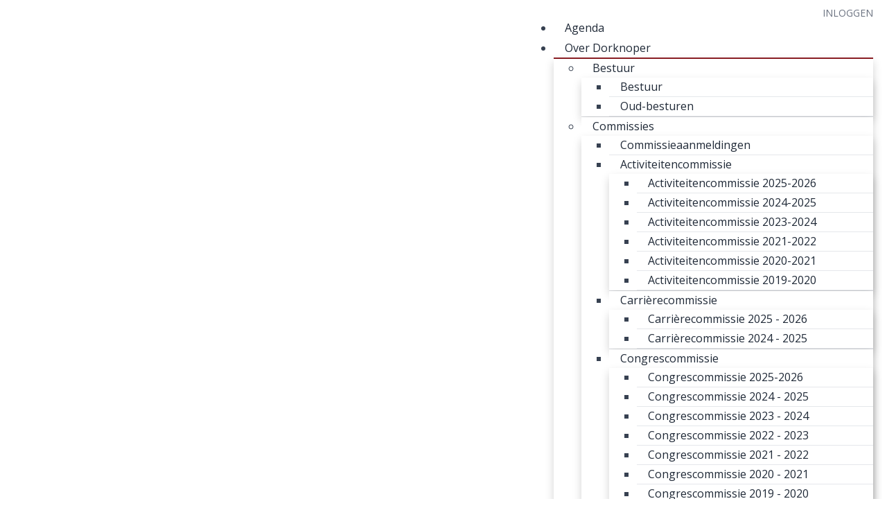

--- FILE ---
content_type: text/html; charset=utf-8
request_url: https://www.dorknoper.nl/blogs/blogs-2017-2018/bob-vroom-juridische-bestuurskunde-toepassen-in-het-omgevingsrec
body_size: 16028
content:
<!DOCTYPE html>
<!--[if IE 8]> <html lang="en" class="ie8"> <![endif]-->
<!--[if IE 9]> <html lang="en" class="ie9"> <![endif]-->
<!--[if !IE]><!--> <html lang="en"> <!--<![endif]-->
<head>
    <title>J.B.S.V. Dorknoper - Bob Vroom: Juridische Bestuurskunde toepassen in het omgevingsrecht</title>
    <meta name="viewport" content="width=device-width, initial-scale=1.0">    <meta name="robots" content="index, follow">    <meta name="author" content="J.B.S.V. Dorknoper">
    <meta name="generator" content="Congressus - Makkelijk, meer vereniging">    <meta name="description" content="Dorknoper, juridische &amp; bestuurskundige studievereniging aan de Rijksuniversiteit Groningen">    <meta property="og:title" content="Bob Vroom: Juridische Bestuurskunde toepassen in het omgevingsrecht"/>    <meta property="og:type" content="website"/>    <meta property="og:url" content="https://www.dorknoper.nl/blogs/blogs-2017-2018/bob-vroom-juridische-bestuurskunde-toepassen-in-het-omgevingsrec"/>    <meta property="og:image" content="https://congressus-dorknoper.s3-eu-west-1.amazonaws.com/template/a787c51f870d43fbb8bbf3dd1fdbc3b2.jpg"/>    <meta property="og:locale" content="nl"/>    <meta property="og:site_name" content="J.B.S.V. Dorknoper"/>    <meta property="og:description" content="Dorknoper, juridische &amp; bestuurskundige studievereniging aan de Rijksuniversiteit Groningen"/>
    <!-- Global site tag (gtag.js) - Google Analytics -->
    <script async src="https://www.googletagmanager.com/gtag/js?id=G-BQXHFJKWDB"></script>
    <script>
      window.dataLayer = window.dataLayer || [];
      function gtag(){dataLayer.push(arguments);}
      gtag('js', new Date());      gtag('config', 'G-7BTE5DDR9T', { 'anonymize_ip': true });      gtag('config', 'G-BQXHFJKWDB', { 'anonymize_ip': true });
    </script>
    <!-- Favicon -->
    <link rel="shortcut icon" href="/favicon.ico">
    <!-- Superfish -->
    <link href="https://cdn.cngrsss.nl/static/_templates/unify/vendor/superfish/css/superfish-5e996ee377d50cd35f34ad1b74cbb685.css" rel="stylesheet" media="screen">
    <!-- Template CSS -->        <link rel="preconnect" href="https://congressus-dorknoper.s3-eu-west-1.amazonaws.com">
        <link rel="preconnect" href="https://cdn.cngrsss.nl">            <link href="https://congressus-dorknoper.s3-eu-west-1.amazonaws.com/template/rufcmw_main.css" rel="stylesheet">            <link href="/ppmnmgmnvchn_custom.css"
                rel="stylesheet">    <link href="https://cdn.cngrsss.nl/static/_templates/_base/vendor/swipebox/css/swipebox.min-3289e1cadaf6aa6343bb8b6e3381535e.css"
        rel="stylesheet">    

    <!-- Additional font -->    <link rel="preconnect" href="https://fonts.gstatic.com">
    <link href="https://fonts.googleapis.com/css2?family=Open+Sans:wght@400;600;700&amp;display=swap" rel="stylesheet" type="text/css"> 

    <!-- HTML5 Shim and Respond.js IE8 support of HTML5 elements and media queries -->
    <!--[if lt IE 9]>
      <script src="https://oss.maxcdn.com/libs/html5shiv/3.7.0/html5shiv.js"></script>
      <script src="https://oss.maxcdn.com/libs/respond.js/1.3.0/respond.min.js"></script>
    <![endif]-->
    <!-- Global site tag (gtag.js) - Google Analytics -->
    <script async src="https://www.googletagmanager.com/gtag/js?id=G-BQXHFJKWDB"></script>
    <script>
      window.dataLayer = window.dataLayer || [];
      function gtag(){dataLayer.push(arguments);}
      gtag('js', new Date());      gtag('config', 'G-7BTE5DDR9T', { 'anonymize_ip': true });      gtag('config', 'G-BQXHFJKWDB', { 'anonymize_ip': true });
    </script>        <style>
        .content-header-background {            background-image: url('https://congressus-dorknoper.s3-eu-west-1.amazonaws.com/template/a787c51f870d43fbb8bbf3dd1fdbc3b2.jpg');        }
    </style></head>
<body class="template-content webpage-15509 anonymous-user">
    <header>
        <div class="container">
            <div class="header-nav-top">
                <div class="row">
                    <div class="col-xs-12 text-right">                        <div class="login">                        <p>                            <a href="/login?next=%2Fblogs%2Fblogs-2017-2018%2Fbob-vroom-juridische-bestuurskunde-toepassen-in-het-omgevingsrec">Inloggen</a>                        </p>                        </div>
                    </div>
                </div>
            </div>

            <div class="header-nav">
                <div class="header-logo navbar-header">
                    <button type="button" class="navbar-toggle collapsed" data-toggle="collapse" data-target=".navbar-responsive-collapse">
                        <span class="sr-only">Toggle navigation</span>
                        <i class="fa fa-bars"></i>
                    </button>
                <a href="/" class="navbar-brand"><h1 class="text-hide">J.B.S.V. Dorknoper</h1></a>                </div>
                <nav role="menu" class="header-menu navbar-collapse collapse navbar-responsive-collapse">                <ul id="menu" class="sf-menu">                    <li><a href="/agenda" title="" target="_self">Agenda</a></li>                    <li><a href="/over-dorknoper" title="" target="_self">Over Dorknoper</a>                        <ul>                            <li><a href="/over-dorknoper/bestuur" title="" target="_self">Bestuur</a>                                <ul>                                    <li><a href="/over-dorknoper/bestuur/bestuur" title="" target="_self">Bestuur</a></li>                                    <li><a href="/over-dorknoper/bestuur/oud-besturen" title="" target="_self">Oud-besturen</a></li>
                                </ul>
                            </li>                            <li><a href="/over-dorknoper/commissies" title="" target="_self">Commissies</a>                                <ul>                                    <li><a href="/over-dorknoper/commissies/commissieaanmeldingen" title="" target="_self">Commissieaanmeldingen</a></li>                                    <li><a href="/over-dorknoper/commissies/activiteitencommissie" title="" target="_self">Activiteitencommissie</a>                                        <ul>                                            <li><a href="/over-dorknoper/commissies/activiteitencommissie/activiteitencommissie-2025-2026" title="" target="_self">Activiteitencommissie 2025-2026</a></li>                                            <li><a href="/over-dorknoper/commissies/activiteitencommissie/activiteitencommissie-2024-2025" title="" target="_self">Activiteitencommissie 2024-2025</a></li>                                            <li><a href="/over-dorknoper/commissies/activiteitencommissie/activiteitencommissie-2023-2024" title="" target="_self">Activiteitencommissie 2023-2024</a></li>                                            <li><a href="/over-dorknoper/commissies/activiteitencommissie/activiteitencommissie-2021-2022" title="" target="_self">Activiteitencommissie 2021-2022</a></li>                                            <li><a href="/over-dorknoper/commissies/activiteitencommissie/activiteitencommissie-2020-2021" title="" target="_self">Activiteitencommissie 2020-2021</a></li>                                            <li><a href="/over-dorknoper/commissies/activiteitencommissie/activiteitencommissie-2019-2020" title="" target="_self">Activiteitencommissie 2019-2020</a></li>
                                        </ul>
                                    </li>                                    <li><a href="/over-dorknoper/commissies/carrierecommissie" title="" target="_self">Carrièrecommissie</a>                                        <ul>                                            <li><a href="/over-dorknoper/commissies/carrierecommissie/carrierecommissie-2025-2026" title="" target="_self">Carrièrecommissie 2025 - 2026</a></li>                                            <li><a href="/over-dorknoper/commissies/carrierecommissie/carrierecommissie-2024-2025" title="" target="_self">Carrièrecommissie 2024 - 2025</a></li>
                                        </ul>
                                    </li>                                    <li><a href="/over-dorknoper/commissies/congrescommissie" title="" target="_self">Congrescommissie </a>                                        <ul>                                            <li><a href="/over-dorknoper/commissies/congrescommissie/congrescommissie-2025-2026" title="" target="_self">Congrescommissie 2025-2026</a></li>                                            <li><a href="/over-dorknoper/commissies/congrescommissie/congrescommissie-2024-2025" title="" target="_self">Congrescommissie 2024 - 2025</a></li>                                            <li><a href="/over-dorknoper/commissies/congrescommissie/congrescommissie-2023-2024" title="" target="_self">Congrescommissie 2023 - 2024</a></li>                                            <li><a href="/over-dorknoper/commissies/congrescommissie/congrescommissie-2022-2023" title="" target="_self">Congrescommissie 2022 - 2023</a></li>                                            <li><a href="/over-dorknoper/commissies/congrescommissie/congrescommissie-2021-2022" title="" target="_self">Congrescommissie 2021 - 2022</a></li>                                            <li><a href="/over-dorknoper/commissies/congrescommissie/congrescommissie-2020-2021" title="" target="_self">Congrescommissie 2020 - 2021</a></li>                                            <li><a href="/over-dorknoper/commissies/congrescommissie/congrescommissie-2019-2020" title="" target="_self">Congrescommissie 2019 - 2020</a></li>
                                        </ul>
                                    </li>                                    <li><a href="/over-dorknoper/commissies/reiscommissie" title="" target="_self">Reiscommissie</a>                                        <ul>                                            <li><a href="/over-dorknoper/commissies/reiscommissie/reiscommissie-2025-2026" title="" target="_self">Reiscommissie 2025-2026</a></li>                                            <li><a href="/over-dorknoper/commissies/reiscommissie/reiscommissie-2024-2025" title="" target="_self">Reiscommissie 2024-2025</a></li>                                            <li><a href="/over-dorknoper/commissies/reiscommissie/reiscommissie-2023-2024" title="" target="_self">Reiscommissie 2023-2024</a></li>                                            <li><a href="/over-dorknoper/commissies/reiscommissie/reiscommissie-2022-2023" title="" target="_self">Reiscommissie 2022-2023</a></li>                                            <li><a href="/over-dorknoper/commissies/reiscommissie/reiscommissie-2021-2022" title="" target="_self">Reiscommissie 2021-2022</a></li>                                            <li><a href="/over-dorknoper/commissies/reiscommissie/reiscommissie-2020-2021" title="" target="_self">Reiscommissie 2020-2021</a></li>                                            <li><a href="/over-dorknoper/commissies/reiscommissie/reiscommissie-2019-2020" title="" target="_self">Reiscommissie 2019-2020</a></li>
                                        </ul>
                                    </li>                                    <li><a href="/over-dorknoper/commissies/knoopcommissie" title="" target="_self">Knoopcommissie</a>                                        <ul>                                            <li><a href="/over-dorknoper/commissies/knoopcommissie/knoopcommissie-2025-2026" title="" target="_self">Knoopcommissie 2025-2026</a></li>                                            <li><a href="/over-dorknoper/commissies/knoopcommissie/knoopcommissie-2024-2025" title="" target="_self">Knoopcommissie 2024-2025</a></li>                                            <li><a href="/over-dorknoper/commissies/knoopcommissie/knoopcommissie-2023-2024" title="" target="_self">Knoopcommissie 2023-2024</a></li>                                            <li><a href="/over-dorknoper/commissies/knoopcommissie/knoopcommissie-2022-2023" title="" target="_self">Knoopcommissie 2022-2023</a></li>                                            <li><a href="/over-dorknoper/commissies/knoopcommissie/knoopcommissie-2021-2022" title="" target="_self">Knoopcommissie 2021-2022</a></li>                                            <li><a href="/over-dorknoper/commissies/knoopcommissie/knoopcommissie-2020-2021" title="" target="_self">Knoopcommissie 2020-2021</a></li>                                            <li><a href="/over-dorknoper/commissies/knoopcommissie/knoopcommissie-2019-2020" title="" target="_self">Knoopcommissie 2019-2020</a></li>
                                        </ul>
                                    </li>                                    <li><a href="/over-dorknoper/commissies/verkiezingsdebatcommissie" title="" target="_self">Verkiezingscommissie</a>                                        <ul>                                            <li><a href="/over-dorknoper/commissies/verkiezingsdebatcommissie/verkiezingscommissie-2025-2026" title="" target="_self">Verkiezingscommissie 2025-2026</a></li>
                                        </ul>
                                    </li>                                    <li><a href="/over-dorknoper/commissies/alumnicommissie" title="" target="_self">Alumnicommissie</a>                                        <ul>                                            <li><a href="/over-dorknoper/commissies/alumnicommissie/alumnicommissie-2025-2026" title="" target="_self">Alumnicommissie 2025 - 2026</a></li>                                            <li><a href="/over-dorknoper/commissies/alumnicommissie/alumnicommissie-2024-2025" title="" target="_self">Alumnicommissie 2024 - 2025</a></li>                                            <li><a href="/over-dorknoper/commissies/alumnicommissie/alumnicommissie-2021-2022" title="" target="_self">Alumnicommissie 2021 - 2022</a></li>                                            <li><a href="/over-dorknoper/commissies/alumnicommissie/alumnicommissie-2020-2021" title="" target="_self">Alumnicommissie 2020 - 2021</a></li>                                            <li><a href="/over-dorknoper/commissies/alumnicommissie/oudbesturencommissie-2019-2020" title="" target="_self">Oudbesturencommissie 2019 - 2020</a></li>
                                        </ul>
                                    </li>                                    <li><a href="/over-dorknoper/commissies/kascommissie" title="" target="_self">Kascommissie</a>                                        <ul>                                            <li><a href="/over-dorknoper/commissies/kascommissie/kascommissie-2025-2026" title="" target="_self">Kascommissie 2025-2026</a></li>                                            <li><a href="/over-dorknoper/commissies/kascommissie/kascommissie-2024-2025" title="" target="_self">Kascommissie 2024-2025</a></li>                                            <li><a href="/over-dorknoper/commissies/kascommissie/kascommissie-2023-2024" title="" target="_self">Kascommissie 2023-2024</a></li>                                            <li><a href="/over-dorknoper/commissies/kascommissie/kascommissie-2022-2023" title="" target="_self">Kascommissie 2022-2023</a></li>                                            <li><a href="/over-dorknoper/commissies/kascommissie/kascommissie-2021-2022" title="" target="_self">Kascommissie 2021-2022</a></li>                                            <li><a href="/over-dorknoper/commissies/kascommissie/kascommissie-2020-2021" title="" target="_self">kascommissie 2020-2021</a></li>                                            <li><a href="/over-dorknoper/commissies/kascommissie/kascommissie-2019-2020" title="" target="_self">Kascommissie 2019-2020</a></li>
                                        </ul>
                                    </li>                                    <li><a href="/over-dorknoper/commissies/europacommissie" title="" target="_self">Europacommissie</a>                                        <ul>                                            <li><a href="/over-dorknoper/commissies/europacommissie/europacommissie-2023-2024" title="" target="_self">Europacommissie 2023-2024</a></li>
                                        </ul>
                                    </li>                                    <li><a href="/over-dorknoper/commissies/lustrumcommissie" title="" target="_self">Lustrumcommissie</a>                                        <ul>                                            <li><a href="/over-dorknoper/commissies/lustrumcommissie/lustrumcommissie-8e-lustrum-2023-2024" title="" target="_self">Lustrumcommissie 8e lustrum 2023-2024</a></li>
                                        </ul>
                                    </li>                                    <li><a href="/over-dorknoper/commissies/opleidingscommissie" title="" target="_self">Opleidingscommissie</a>                                        <ul>                                            <li><a href="/over-dorknoper/commissies/opleidingscommissie/opleidingscommissie-2022-2023" title="" target="_self">Opleidingscommissie 2022-2023</a></li>
                                        </ul>
                                    </li>
                                </ul>
                            </li>                            <li><a href="/over-dorknoper/comite-van-aanbeveling" title="" target="_self">Comité van Aanbeveling</a></li>                            <li><a href="/over-dorknoper/geschiedenis" title="" target="_self">Geschiedenis</a></li>                            <li><a href="/over-dorknoper/vertrouwenspersoon" title="" target="_self">Vertrouwenscontactpersoon</a></li>                            <li><a href="/over-dorknoper/nieuws" title="" target="_self">Nieuws</a></li>                            <li><a href="https://www.dorknoper.nl/over-dorknoper/48960-raad-van-advies/raad-van-advies" title="" target="_self">Raad van Advies</a></li>
                        </ul>
                    </li>                    <li><a href="/studiemateriaal" title="" target="_self">Studie</a>                        <ul>                            <li><a href="/studiemateriaal/curriculum-opleiding" title="" target="_self">Curriculum opleiding</a>                                <ul>                                    <li><a href="/studiemateriaal/curriculum-opleiding/civiel-effect" title="" target="_self">Civiel effect </a></li>
                                </ul>
                            </li>                            <li><a href="/studiemateriaal/collegeaantekeningen-uittreksels" title="" target="_self">Studiemateriaal</a>                                <ul>                                    <li><a href="/studiemateriaal/collegeaantekeningen-uittreksels/bachelor" title="" target="_self">Bachelorvakken</a>                                        <ul>                                            <li><a href="/studiemateriaal/collegeaantekeningen-uittreksels/bachelor/elementaire-bestuurskunde" title="" target="_self">Elementaire bestuurskunde</a></li>                                            <li><a href="/studiemateriaal/collegeaantekeningen-uittreksels/bachelor/theorie-sociale-wetenschappen" title="" target="_self">Theorie Sociale Wetenschappen</a></li>                                            <li><a href="/studiemateriaal/collegeaantekeningen-uittreksels/bachelor/openbare-financien" title="" target="_self">Openbare Financiën</a></li>
                                        </ul>
                                    </li>                                    <li><a href="/studiemateriaal/collegeaantekeningen-uittreksels/mastervakken" title="" target="_self">Mastervakken</a>                                        <ul>                                            <li><a href="/studiemateriaal/collegeaantekeningen-uittreksels/mastervakken/recht-decentrale-overheden" title="" target="_self">Recht decentrale overheden</a></li>                                            <li><a href="/studiemateriaal/collegeaantekeningen-uittreksels/mastervakken/omgevingsrecht" title="" target="_self">Omgevingsrecht</a></li>                                            <li><a href="/studiemateriaal/collegeaantekeningen-uittreksels/mastervakken/overheid-privaatrecht" title="" target="_self">Overheid &amp; Privaatrecht</a></li>
                                        </ul>
                                    </li>
                                </ul>
                            </li>                            <li><a href="/studiemateriaal/vereniging-voor-bestuurskunde" title="" target="_self">Vereniging voor Bestuurskunde</a></li>                            <li><a href="/studiemateriaal/print-en-bind" title="" target="_self">Print en Bind</a></li>
                        </ul>
                    </li>                    <li><a href="/studie-carriere" title="" target="_self">Carrière</a>                        <ul>                            <li><a href="/studie-carriere/stages-traineeships" title="" target="_self">Vacatures, Stages &amp; Traineeships </a>                                <ul>                                    <li><a href="/studie-carriere/stages-traineeships/bno" title="" target="_self">BNO</a></li>                                    <li><a href="https://www.dorknoper.nl/studie-carriere/stages-traineeships/de-goede-bestuursrecht/vacature-jurist-en-bestuursrecht" title="" target="_self">De Goede Bestuursrecht</a>                                        <ul>                                            <li><a href="/studie-carriere/stages-traineeships/de-goede-bestuursrecht/vacature-jurist-en-bestuursrecht" title="" target="_self">Vacature: Jurist(en) Bestuursrecht</a></li>                                            <li><a href="/studie-carriere/stages-traineeships/de-goede-bestuursrecht/vacature-content-manager" title="" target="_self">Vacature: Content Manager</a></li>                                            <li><a href="/studie-carriere/stages-traineeships/de-goede-bestuursrecht/vacature-personal-assistent" title="" target="_self">Vacature: Personal Assistent</a></li>
                                        </ul>
                                    </li>
                                </ul>
                            </li>                            <li><a href="/studie-carriere/werk-loopbaan" title="" target="_self">Werk &amp; loopbaan</a>                                <ul>                                    <li><a href="/studie-carriere/werk-loopbaan/career-services-rug" title="" target="_self">Career Services RUG</a></li>
                                </ul>
                            </li>
                        </ul>
                    </li>                    <li><a href="/congres" title="" target="_self">Congres</a>                        <ul>                            <li><a href="/congres/congres-16-mei-2025" title="" target="_self">Congres 16 mei 2025</a></li>                            <li><a href="/congres/congres-26-april-2024" title="" target="_self">Congres 26 april 2024</a></li>                            <li><a href="/congres/congres-2023-openbare-orde-hoever-mag-de-overheid-digitaal-gaan" title="" target="_self">Congres 19 april 2023</a></li>                            <li><a href="/congres/online-symposium-4-maart-2022" title="" target="_self">Online Symposium 4 maart 2022</a></li>                            <li><a href="/congres/foto-s-congres-5-maart-2021" title="" target="_self">Foto&#39;s Congres 5 maart 2021</a></li>                            <li><a href="/congres/foto-s-congres-6-maart-2020" title="" target="_self">Foto&#39;s Congres 6 maart 2020</a></li>
                        </ul>
                    </li>                    <li><a href="/partners" title="" target="_self">Partners</a>                        <ul>                            <li><a href="/partners/organisaties" title="" target="_self">Partners</a>                                <ul>                                    <li><a href="/partners/organisaties/pro-facto" title="" target="_self">Pro Facto</a></li>                                    <li><a href="/partners/organisaties/bout-advocaten" title="" target="_self">Bout Advocaten</a></li>                                    <li><a href="/partners/organisaties/mrm" title="" target="_self">MRM</a></li>                                    <li><a href="/partners/organisaties/stibbe" title="" target="_self">Stibbe</a></li>                                    <li><a href="/partners/organisaties/houthoff" title="" target="_self">Houthoff</a></li>                                    <li><a href="/partners/organisaties/arag" title="" target="_self">ARAG</a></li>                                    <li><a href="/partners/organisaties/trip" title="" target="_self">Trip</a></li>                                    <li><a href="/partners/organisaties/de-goede-bestuursrecht" title="" target="_self">De Goede Bestuursrecht</a></li>                                    <li><a href="/partners/organisaties/new-climate-group" title="" target="_self">New Climate Group</a></li>
                                </ul>
                            </li>                            <li><a href="/partners/partner-worden" title="" target="_self">Partner worden</a></li>
                        </ul>
                    </li>                    <li><a href="/1025-word-lid" title="" target="_self">Word lid!</a></li>                </ul>
                    <div class="top-mobile">                        <div class="login">                        <p>                            <a href="/login?next=%2Fblogs%2Fblogs-2017-2018%2Fbob-vroom-juridische-bestuurskunde-toepassen-in-het-omgevingsrec">Inloggen</a>                        </p>                        </div>
                    </div>
                </nav>
            </div>
        </div>
    </header>

    <section id="content">
        <div class="content-header content-header-background">
            <div class="container">                <ol class="breadcrumb">                    <li><a href="/blogs">Blogs</a></li>                    <li><a href="/blogs/blogs-2017-2018">Blogs 2017/2018</a></li>                    <li class="active">Bob Vroom: Juridische Bestuurskunde toepassen in het omgevingsrecht</li>                </ol>                <h2>Bob Vroom: Juridische Bestuurskunde toepassen in het omgevingsrecht</h2>
            </div>
        </div>
        <div class="container">
            <div class="row">
                <div class="aside col-md-3">                    <ul id="submenu">                        <li><a href="/blogs/blogs-2020-2021" title="">Blogs 2020/2021</a></li>                        <li><a href="/blogs/blogs-2019-2020" title="">Blogs 2019/2020</a></li>                        <li class="path"><a href="/blogs/blogs-2017-2018" title="">Blogs 2017/2018</a>                            <ul>                                <li><a href="/blogs/blogs-2017-2018/trainee-bij-bmc" title="">Trainee bij BMC</a></li>                                <li><a href="/blogs/blogs-2017-2018/praktisch-toegepaste-bestuurskunde-bij-de-politie" title="">Praktisch toegepaste bestuurskunde bij de politie</a></li>                                <li><a href="/blogs/blogs-2017-2018/werken-bij-bugelhajema" title="">Werken bij BügelHajema</a></li>                                <li><a href="/blogs/blogs-2017-2018/lcb-volwassen-in-groningen" title="">LCB  volwassen in Groningen</a></li>                                <li><a href="/blogs/blogs-2017-2018/hinke-de-groot-stageverslag-eerste-kamer" title="">Hinke de Groot: Stageverslag Eerste Kamer</a></li>                                <li class="active"><a href="/blogs/blogs-2017-2018/bob-vroom-juridische-bestuurskunde-toepassen-in-het-omgevingsrec" title="">Bob Vroom: Juridische Bestuurskunde toepassen in het omgevingsrecht</a></li>
                            </ul>
                        </li>                        <li><a href="/blogs/blogs-2016-2017" title="">Blogs 2016/2017</a></li></ul>                </div>
                <div class="paragraphs col-md-9">                    <div class="row">                        <div class=" col-md-9 paragraph-text paragraph-text-view">                                                        <p>Bob Vroom is juridisch (beleids)medewerker omgevingsrecht. Tevens was hij penningmeester bij Dorknoper in 2012-2013.&nbsp;</p>
                        </div>                        <div class=" col-md-3 paragraph-image paragraph-image-view">                                                        <img src="https://congressus-dorknoper.s3-eu-west-1.amazonaws.com/files/bcfc68b211cd40fe91bea809411f470a.jpg" alt="xkOkR-c9.jpg" class="img-responsive" />
                        </div>                        <div class=" col-md-12 paragraph-text paragraph-text-view">                                                        <p>Waarde leden der J.B.S.V. Dorknoper,</p><p><br></p><p>Ons bestuurder Robbert Jan Alting heeft mij gevraagd om in een korte blog aan te geven hoe juridische bestuurskunde en met name de bestuurskunde kant inpast in mijn functie. Hier geef ik graag gehoor aan. Allereerst zal ik mijn dagelijkse werkzaamheden nader beschrijven, vervolgens zal ik ingaan op de functie die mijn opleiding Recht en Bestuur hieraan bijdraagt.</p><p><br></p><p>De Wet algemene bepalingen omgevingsrecht (Wabo) regelt de omgevingsvergunning. De omgevingsvergunning is één geïntegreerde vergunning voor bouwen, wonen, monumenten, ruimte, natuur en milieu. Momenteel ben ik werkzaam als casemanager Wabo bij de gemeente Gooise Meren, een fusiegemeente van Bussum, Naarden en Muiden. Als casemanager Wabo ben ik verantwoordelijk voor de behandeling en afhandeling van een aanvraag omgevingsvergunning. Dit houdt in dat ik verantwoordelijk ben voor de juridische en planologische toetsing van een (bouw)plan. Uiteindelijk leiden mijn werkzaamheden tot het opstellen van een besluit te weten een vergunning of een weigering. Ten slotte ondersteun ik mijn collega’s met zwaardere juridische vraagstukken en procedures.</p><p>De juridische aspecten van de opleiding Recht en Bestuur komen vanzelfsprekend goed van pas. Naast de toetsing aan de Wabo wordt er gewerkt met meerdere wetten, meerdere Algemene maatregelen van bestuur en een bestemmingsplan.<br></p><p>Het bestemmingsplan is een door de gemeenteraad vastgesteld besluit waarin de gemeente beschrijft wat er met de ruimte mag gebeuren. Bijvoorbeeld waar woningen, winkels, horeca en bedrijven mogen komen. In een structuurvisie geven Rijk, gemeenten en provincies een beschrijving van toekomstige ruimtelijke ontwikkelingen. Daarnaast staan de bouwvoorschriften in het bestemmingsplan. Ook bestaat bijvoorbeeld de mogelijk om bouwwerken zonder omgevingsvergunning te bouwen. Dit is geregeld in het Besluit omgevingsrecht. Daarnaast bijvoorbeeld de Woningwet waarin de mogelijkheid wordt geboden aan een gemeente om een welstandscommissie te benoemen. Deze door de gemeenteraad benoemde onafhankelijke commissie brengt advies uit aan het college van burgemeester en wethouders ten aanzien van de vraag of het uiterlijk of de plaatsing van een bouwwerk, waarvoor een aanvraag om een omgevingsvergunning voor het bouwen van dat bouwwerk is ingediend, in strijd is met redelijke eisen van welstand.<br></p><p>Al met al is mijn werk verweven met juridische aspecten, echter ook met de bestuurskunde. Ondanks dat ik voornamelijk beleid uitvoer (toetsen van een aanvraag omgevingsvergunning aan het bestemmingsplan) is mijn brede kennis erg bruikbaar!<br></p><p>Bij het werken voor een overheidsorgaan wordt kennis van verschillende disciplines (economie, politicologie, rechten, sociologie) geïntegreerd en toegepast op het openbaar bestuur. Als casemanager heb je te maken met veel actoren, met eigen zeer uiteenlopende belangen. Enerzijds de aanvrager, anderzijds het bestuur. Wat is nu eigenlijk een ‘goed’ openbaar bestuur? Zijn de regels de regels of is enige flexibiliteit in de toepassing en uitvoering van regels gewenst? Die spanning is dagelijkse kost. Door een brede kennis over het politieke landschap en bestuurskundige theorieën is het goed omgaan met deze spanning.<br></p><p>Een ander aspect wat mij te binnen schiet is de communicatie met de aanvrager, vaak een burger. Zowel bij het schrijven van een brief c.q. besluit als (telefonisch) contact met de burger moet je constant schakelen. Waar pragmatische wordt verwacht en onduidelijkheid snel heerst, is inleven belangrijk. Ondanks veel contact met de burger merk ik dat mijn werk niet aansluit bij bijvoorbeeld de Street-level bureaucrats theorie van politicoloog M. Lipsky.<br></p><p>Tot slot, je zal niet elke dag bewust zijn van je eigen kennis en je opleiding. In het begin van je carrière kan het voorkomen dat je het gevoel hebt dat er niets gebeurd met je opleiding. Uiteindelijk zal je merken dat de brede kennis van de opleiding een breed fundament voor je loopbaan is.<br></p><p>Hartelijk dank,<br></p><p><br></p><p>Mr. B.B. Vroom</p>
                        </div>                    </div>                </div>                <div class="col-md-12 margin-top-40">
                    <div class="headline">
                        <h4>Onze sponsoren</h4>
                    </div>
                                <div class="sponsors cycle-slideshow" data-cycle-slides="> ul" data-cycle-random="true" data-cycle-pause-on-hover="true" data-cycle-timeout="3000">
                        <ul>                            <li class="col-md-3 col-xs-6">
                                <a href="https://www.pro-facto.nl/" title="" target="_blank" rel="nofollow">
                                    <img src="https://congressus-dorknoper.s3-eu-west-1.amazonaws.com/template/24/sponsor-pro-facto.jpg" alt="Pro Facto" />
                                </a>                            </li>                            <li class="col-md-3 col-xs-6">
                                <a href="https://www.stibbe.nl" title="" target="_blank" rel="nofollow">
                                    <img src="https://congressus-dorknoper.s3-eu-west-1.amazonaws.com/template/24/sponsor-stibbe.png" alt="Stibbe" />
                                </a>                            </li>                            <li class="col-md-3 col-xs-6">
                                <a href="https://www.bestuurskunde.nl/" title="" target="_blank" rel="nofollow">
                                    <img src="https://congressus-dorknoper.s3-eu-west-1.amazonaws.com/template/24/sponsor-vereniging-voor-bestuurskunde-sm.png" alt="Vereniging voor Bestuurskunde" />
                                </a>                            </li>                            <li class="col-md-3 col-xs-6">
                                <a href="https://degoedebestuursrecht.nl/" title="" target="_blank" rel="nofollow">
                                    <img src="https://congressus-dorknoper.s3-eu-west-1.amazonaws.com/template/24/sponsor-de-goede-bestuursrecht-sm.png" alt="De Goede Bestuursrecht" />
                                </a>                            </li>                        </ul>
                        <ul>                            <li class="col-md-3 col-xs-6">
                                <a href="https://www.mrm.nl/" title="" target="_blank" rel="nofollow">
                                    <img src="https://congressus-dorknoper.s3-eu-west-1.amazonaws.com/template/24/sponsor-mrm-interim-advies-sm.png" alt="MRM Interim &amp; Advies" />
                                </a>                            </li>                            <li class="col-md-3 col-xs-6">
                                <a href="https://boutadvocaten.nl/" title="" target="_blank" rel="nofollow">
                                    <img src="https://congressus-dorknoper.s3-eu-west-1.amazonaws.com/template/24/sponsor-bout-advocaten-sm.png" alt="Bout Advocaten" />
                                </a>                            </li>                            <li class="col-md-3 col-xs-6">
                                <a href="https://www.houthoff.com/nl-nl" title="" target="_blank" rel="nofollow">
                                    <img src="https://congressus-dorknoper.s3-eu-west-1.amazonaws.com/template/24/sponsor-houthoff-sm.jpg" alt="Houthoff" />
                                </a>                            </li>                            <li class="col-md-3 col-xs-6">
                                <a href="https://trip.nl/" title="" target="_blank" rel="nofollow">
                                    <img src="https://congressus-dorknoper.s3-eu-west-1.amazonaws.com/template/24/sponsor-trip-advocaten-notarissen-sm.jpg" alt="Trip Advocaten Notarissen" />
                                </a>                            </li>                        </ul>
                        <ul>                            <li class="col-md-3 col-xs-6">
                                <a href="https://newclimategroup.nl/over-ons/" title="" target="_blank" rel="nofollow">
                                    <img src="https://congressus-dorknoper.s3-eu-west-1.amazonaws.com/template/24/sponsor-new-climate-group-sm.png" alt="New Climate Group" />
                                </a>                            </li>                        </ul>
                    </div>
                </div>            </div>
        </div>
    </section>
    <footer>
        <div class="container">
            <div class="row">
                <div class="col-xs-12 col-sm-4">
                    <div class="headline">
                        <h3>Binnenkort</h3>
                    </div>
                    <dl class="dl-horizontal headlines headlines-footer">
                        <dt class="date">
                            <a href="/agenda/129372-bowlen" title="Bowlen" style="background-color: #891e24; color: #ffffff;">
                                <div>29</div>
                                <div>jan.</div>
                            </a>
                        </dt>
                        <dd>
                            <a href="/agenda/129372-bowlen" title="Bowlen">Bowlen</a>
                            <ul class="list-unstyled list-inline text-muted small">
                                <li><i class="fa fa-tag"></i> Activiteit</li>                                <li><i class="fa fa-map-marker"></i> Bowlingbaan Gedempte Kattendiep</li>                            </ul>
                        </dd>
                    </dl>
                    <dl class="dl-horizontal headlines headlines-footer">
                        <dt class="date">
                            <a href="/agenda/126734-maandborrel-januari" title="Maandborrel Januari" style="background-color: #891e24; color: #ffffff;">
                                <div>29</div>
                                <div>jan.</div>
                            </a>
                        </dt>
                        <dd>
                            <a href="/agenda/126734-maandborrel-januari" title="Maandborrel Januari">Maandborrel Januari</a>
                            <ul class="list-unstyled list-inline text-muted small">
                                <li><i class="fa fa-tag"></i> Maandborrel</li>                                <li><i class="fa fa-map-marker"></i> Tram 13, Gelkingestraat 13</li>                            </ul>
                        </dd>
                    </dl>
                    <dl class="dl-horizontal headlines headlines-footer">
                        <dt class="date">
                            <a href="/agenda/buitenlandse-reis" title="Buitenlandse Reis" style="background-color: #891e24; color: #ffffff;">
                                <div>6</div>
                                <div>feb.</div>
                            </a>
                        </dt>
                        <dd>
                            <a href="/agenda/buitenlandse-reis" title="Buitenlandse Reis">Buitenlandse Reis</a>
                            <ul class="list-unstyled list-inline text-muted small">
                                <li><i class="fa fa-tag"></i> Activiteit</li>                            </ul>
                        </dd>
                    </dl>
                    <dl class="dl-horizontal headlines headlines-footer">
                        <dt class="date">
                            <a href="/agenda/127866-den-haag-excursie" title="Den Haag excursie " style="background-color: #891e24; color: #ffffff;">
                                <div>27</div>
                                <div>feb.</div>
                            </a>
                        </dt>
                        <dd>
                            <a href="/agenda/127866-den-haag-excursie" title="Den Haag excursie ">Den Haag excursie </a>
                            <ul class="list-unstyled list-inline text-muted small">
                                <li><i class="fa fa-tag"></i> Carrière </li>                                <li><i class="fa fa-map-marker"></i> Den Haag </li>                            </ul>
                        </dd>
                    </dl>
                </div>
                <div class="col-xs-12 col-sm-4">                    <div class="hidden-xs">
                    <div class="headline">
                        <h3>Sitemap</h3>
                    </div>                    <ul id="sitemap">
                        <li><a href="/agenda" title="" target="_self">Agenda</a>
                        <li><a href="/over-dorknoper" title="" target="_self">Over Dorknoper</a>
                        <li><a href="/studiemateriaal" title="" target="_self">Studie</a>
                        <li><a href="/studie-carriere" title="" target="_self">Carrière</a>
                        <li><a href="/congres" title="" target="_self">Congres</a>
                        <li><a href="/partners" title="" target="_self">Partners</a>                    </ul>                    </div>
                </div>
                <div class="col-xs-12 col-sm-4">
                    <div class="headline">
                        <h3>Contact</h3>
                    </div>    <address>
                                                                                        
        <p>
            J.B.S.V. Dorknoper <br />

                                                Rölinggebouw, S13<br />Oude Boteringestraat 20 <br />
                                                    9712 GH Groningen
                                    </p>
        <p>
                            <i class="fa fa-fw fa-phone"></i> +31 6 29 23 70 84 <br />
            
                            <i class="fa fa-fw fa-envelope"></i>
                <a href="mailto:bestuur@dorknoper.nl">bestuur@dorknoper.nl</a>
                    </p>
                    <p>
                                    KvK:
                    40025103                                            </p>
            </address>

                    <div class="headline">
                        <h3>Social media</h3>
                    </div>
                    <ul class="social-icons"><li>
    <a href="https://www.facebook.com/jbsvdorknoper" target="_blank" title="Facebook" class="facebook">
    <i class="fa fa-facebook"></i>
    </a>
</li><li>
    <a href="https://www.linkedin.com/in/jbsvdorknoper/" target="_blank" title="LinkedIn" class="linkedin">
    <i class="fa fa-linkedin"></i>
    </a>
</li><li>
    <a href="https://www.instagram.com/dorknoper/" target="_blank" title="Instagram" class="instagram">
    <i class="fa fa-instagram"></i>
    </a>
</li><li>
    <a href="https://wa.me/message/KDQNIXNZLBNZN1" target="_blank" title="Doe mee op WhatsApp"
        class="messaging-whatsapp">
    <i class="fa fa-whatsapp"></i>
    </a>
</li>                    </ul>
                </div>
            </div>
        </div>
    </footer>
    <section id="copyright">
        <div class="container">
            <div>
                <div>                    &copy; 2014 - 2026 Dorknoper                    | <a href="https://congressus-dorknoper.s3-eu-west-1.amazonaws.com/user/6a477a3905314dd0bef70abba5f9b82c.pdf" target="_blank">Privacybeleid</a>                </div>
                <div>

                    <a href="https://www.congressus.nl" title="Congressus - Makkelijk, meer vereniging" target="_blank" class="cg-reference text-hide" style="width: 125px; height: 22px;">
                        <svg xmlns="http://www.w3.org/2000/svg" width="490" height="100" viewBox="0 0 490 100" style="width: 125px; height: 22px; fill: currentColor; margin-top: 10px;">
                          <g fill-rule="evenodd">
                            <path d="M134.6108 40.3457C133.2888 40.3457 132.0548 40.5747 130.9118 41.0307 129.7668 41.4867 128.7628 42.1597 127.8988 43.0467 127.0328 43.9347 126.3458 45.0377 125.8398 46.3557 125.3308 47.6757 125.0758 49.1707 125.0758 50.8447 125.0758 52.5177 125.3308 54.0137 125.8398 55.3317 126.3458 56.6517 127.0468 57.7667 127.9368 58.6797 128.8258 59.5927 129.8428 60.2767 130.9878 60.7337 132.1318 61.1897 133.3648 61.4177 134.6868 61.4177 135.9588 61.4177 137.0898 61.2277 138.0818 60.8477 139.0738 60.4677 139.9248 59.9727 140.6368 59.3637 141.3488 58.7557 141.9218 58.0717 142.3528 57.3107 142.7858 56.5497 143.1038 55.8147 143.3068 55.1037L152.2318 58.0717C151.8248 59.6427 151.1508 61.1787 150.2118 62.6737 149.2688 64.1697 148.0618 65.5147 146.5878 66.7057 145.1118 67.8977 143.3828 68.8617 141.3998 69.5957 139.4168 70.3307 137.1778 70.6997 134.6868 70.6997 131.9418 70.6997 129.3598 70.2047 126.9448 69.2157 124.5288 68.2267 122.4308 66.8457 120.6518 65.0697 118.8708 63.2957 117.4718 61.2037 116.4568 58.7937 115.4378 56.3857 114.9308 53.7347 114.9308 50.8447 114.9308 47.9527 115.4258 45.2907 116.4178 42.8567 117.4098 40.4227 118.7828 38.3297 120.5378 36.5807 122.2918 34.8297 124.3508 33.4607 126.7158 32.4717 129.0808 31.4837 131.6358 30.9887 134.3818 30.9887 136.9238 30.9887 139.1998 31.3577 141.2098 32.0917 143.2168 32.8277 144.9598 33.7787 146.4348 34.9447 147.9098 36.1117 149.1048 37.4547 150.0198 38.9767 150.9348 40.4977 151.5958 42.0457 152.0038 43.6167L142.9248 46.6597C142.4678 45.0887 141.5898 43.6437 140.2948 42.3247 138.9978 41.0057 137.1018 40.3457 134.6108 40.3457M175.4224 61.4947C176.6424 61.4947 177.8364 61.2657 179.0074 60.8097 180.1764 60.3537 181.1934 59.6827 182.0594 58.7937 182.9224 57.9077 183.6224 56.8037 184.1564 55.4847 184.6904 54.1667 184.9574 52.6197 184.9574 50.8447 184.9574 49.0697 184.6904 47.5227 184.1564 46.2037 183.6224 44.8857 182.9224 43.7827 182.0594 42.8947 181.1934 42.0077 180.1764 41.3347 179.0074 40.8787 177.8364 40.4227 176.6424 40.1937 175.4224 40.1937 174.2004 40.1937 173.0064 40.4227 171.8364 40.8787 170.6664 41.3347 169.6504 42.0077 168.7854 42.8947 167.9194 43.7827 167.2224 44.8857 166.6884 46.2037 166.1534 47.5227 165.8874 49.0697 165.8874 50.8447 165.8874 52.6197 166.1534 54.1667 166.6884 55.4847 167.2224 56.8037 167.9194 57.9077 168.7854 58.7937 169.6504 59.6827 170.6664 60.3537 171.8364 60.8097 173.0064 61.2657 174.2004 61.4947 175.4224 61.4947M175.4224 30.9887C178.2174 30.9887 180.8244 31.4837 183.2404 32.4727 185.6544 33.4607 187.7404 34.8297 189.4954 36.5807 191.2504 38.3297 192.6234 40.4227 193.6144 42.8567 194.6064 45.2907 195.1024 47.9527 195.1024 50.8447 195.1024 53.7347 194.6064 56.3857 193.6144 58.7937 192.6234 61.2037 191.2504 63.2957 189.4954 65.0697 187.7404 66.8457 185.6544 68.2267 183.2404 69.2157 180.8244 70.2047 178.2174 70.6997 175.4224 70.6997 172.6244 70.6997 170.0174 70.2047 167.6034 69.2157 165.1874 68.2267 163.1024 66.8457 161.3484 65.0697 159.5934 63.2957 158.2204 61.2037 157.2284 58.7937 156.2364 56.3857 155.7414 53.7347 155.7414 50.8447 155.7414 47.9527 156.2364 45.2907 157.2284 42.8567 158.2204 40.4227 159.5934 38.3297 161.3484 36.5807 163.1024 34.8297 165.1874 33.4607 167.6034 32.4727 170.0174 31.4837 172.6244 30.9887 175.4224 30.9887M210.2065 69.5582L200.0605 69.5582 200.0605 32.1302 209.9015 32.1302 209.9015 36.7712C211.0705 34.8442 212.6585 33.4232 214.6695 32.5102 216.6775 31.5972 218.6985 31.1412 220.7335 31.1412 223.0715 31.1412 225.0935 31.5352 226.7985 32.3202 228.5015 33.1072 229.9115 34.1592 231.0315 35.4772 232.1495 36.7972 232.9775 38.3682 233.5105 40.1942 234.0445 42.0192 234.3105 43.9472 234.3105 45.9752L234.3105 69.5582 224.1665 69.5582 224.1665 47.7252C224.1665 45.5952 223.6185 43.8202 222.5255 42.4002 221.4315 40.9812 219.6655 40.2702 217.2245 40.2702 214.9865 40.2702 213.2585 41.0182 212.0375 42.5142 210.8165 44.0102 210.2065 45.8492 210.2065 48.0292L210.2065 69.5582zM258.9507 59.2124C261.5457 59.2124 263.6677 58.3504 265.3207 56.6254 266.9717 54.9014 267.8007 52.5934 267.8007 49.7034 267.8007 46.8124 266.9337 44.5174 265.2067 42.8174 263.4757 41.1194 261.3917 40.2704 258.9507 40.2704 257.6797 40.2704 256.4977 40.4854 255.4047 40.9164 254.3097 41.3474 253.3567 41.9814 252.5437 42.8174 251.7297 43.6554 251.0947 44.6574 250.6377 45.8234 250.1787 46.9904 249.9497 48.2834 249.9497 49.7034 249.9497 52.6454 250.7887 54.9654 252.4677 56.6634 254.1447 58.3634 256.3057 59.2124 258.9507 59.2124L258.9507 59.2124zM248.8817 69.1774C249.2367 71.2564 250.1787 72.9554 251.7047 74.2754 253.2297 75.5924 255.2137 76.2524 257.6537 76.2524 260.8577 76.2524 263.3247 75.4274 265.0537 73.7794 266.7817 72.1314 267.6477 69.4824 267.6477 65.8304L267.6477 63.0914C266.8847 64.3084 265.6377 65.4124 263.9097 66.4004 262.1797 67.3904 259.9427 67.8844 257.1967 67.8844 254.7047 67.8844 252.3907 67.4284 250.2557 66.5154 248.1187 65.6024 246.2747 64.3354 244.7247 62.7114 243.1727 61.0884 241.9527 59.1734 241.0627 56.9684 240.1727 54.7614 239.7277 52.3404 239.7277 49.7034 239.7277 47.2184 240.1597 44.8724 241.0247 42.6664 241.8887 40.4604 243.0847 38.5204 244.6097 36.8464 246.1367 35.1724 247.9677 33.8554 250.1027 32.8904 252.2387 31.9274 254.6027 31.4454 257.1967 31.4454 260.1967 31.4454 262.5617 31.9774 264.2907 33.0434 266.0187 34.1084 267.2147 35.2754 267.8767 36.5424L267.8767 32.1294 277.6397 32.1294 277.6397 65.5264C277.6397 68.1124 277.2707 70.5854 276.5337 72.9434 275.7967 75.3014 274.6387 77.3804 273.0627 79.1814 271.4857 80.9814 269.4517 82.4264 266.9607 83.5174 264.4697 84.6084 261.4687 85.1534 257.9597 85.1534 255.3657 85.1534 253.0137 84.7844 250.9037 84.0494 248.7927 83.3144 246.9487 82.3254 245.3737 81.0834 243.7967 79.8394 242.5247 78.3944 241.5587 76.7474 240.5927 75.0984 239.9817 73.3874 239.7277 71.6124L248.8817 69.1774zM306.9331 42.1719C305.9151 41.9699 304.8991 41.8669 303.8821 41.8669 302.5591 41.8669 301.3131 42.0459 300.1451 42.3999 298.9741 42.7549 297.9571 43.3389 297.0931 44.1499 296.2281 44.9619 295.5301 46.0389 294.9951 47.3819 294.4611 48.7269 294.1951 50.4139 294.1951 52.4419L294.1951 69.5579 284.0481 69.5579 284.0481 32.1299 293.8891 32.1299 293.8891 37.6829C294.4481 36.4659 295.1731 35.4649 296.0631 34.6789 296.9531 33.8929 297.8941 33.2969 298.8851 32.8909 299.8771 32.4859 300.8701 32.2069 301.8611 32.0539 302.8521 31.9019 303.7541 31.8259 304.5691 31.8259 304.9751 31.8259 305.3701 31.8389 305.7511 31.8639 306.1321 31.8899 306.5261 31.9279 306.9331 31.9779L306.9331 42.1719zM337.1401 46.584C337.0891 45.671 336.8981 44.771 336.5681 43.883 336.2371 42.996 335.7301 42.209 335.0421 41.525 334.3571 40.84 333.4911 40.283 332.4501 39.852 331.4071 39.421 330.1731 39.205 328.7491 39.205 327.4261 39.205 326.2571 39.433 325.2411 39.89 324.2221 40.346 323.3581 40.93 322.6471 41.639 321.9341 42.35 321.3891 43.136 321.0071 43.998 320.6251 44.86 320.4091 45.722 320.3591 46.584L337.1401 46.584zM346.6001 58.832C346.1411 60.455 345.4171 61.989 344.4251 63.434 343.4341 64.879 342.2251 66.135 340.8021 67.2 339.3771 68.265 337.7121 69.115 335.8051 69.748 333.8991 70.382 331.8001 70.699 329.5121 70.699 326.9191 70.699 324.4521 70.255 322.1131 69.368 319.7741 68.481 317.7141 67.175 315.9341 65.45 314.1541 63.726 312.7431 61.622 311.7011 59.136 310.6581 56.652 310.1371 53.837 310.1371 50.692 310.1371 47.7 310.6441 44.986 311.6621 42.552 312.6791 40.118 314.0391 38.052 315.7441 36.352 317.4471 34.653 319.4161 33.335 321.6561 32.396 323.8921 31.459 326.2061 30.989 328.5971 30.989 334.4451 30.989 338.9951 32.714 342.2511 36.162 345.5051 39.612 347.1331 44.353 347.1331 50.388 347.1331 51.099 347.1071 51.77 347.0571 52.404 347.0051 53.038 346.9811 53.406 346.9811 53.507L320.1291 53.507C320.1801 54.724 320.4731 55.853 321.0071 56.892 321.5401 57.932 322.2271 58.832 323.0661 59.593 323.9061 60.354 324.8841 60.95 326.0031 61.38 327.1211 61.812 328.3171 62.026 329.5891 62.026 331.9791 62.026 333.8471 61.495 335.1961 60.429 336.5421 59.364 337.5221 57.995 338.1321 56.321L346.6001 58.832zM359.8726 57.2339C359.9736 58.7059 360.5836 60.0239 361.7036 61.1899 362.8216 62.3569 364.4986 62.9399 366.7376 62.9399 368.4156 62.9399 369.6616 62.5729 370.4766 61.8369 371.2886 61.1029 371.6956 60.2269 371.6956 59.2129 371.6956 58.3509 371.3916 57.6029 370.7806 56.9679 370.1706 56.3349 369.1276 55.8649 367.6526 55.5599L362.6946 54.4189C359.0336 53.6089 356.3636 52.2019 354.6856 50.1969 353.0076 48.1939 352.1686 45.8749 352.1686 43.2369 352.1686 41.5639 352.5226 39.9789 353.2356 38.4829 353.9476 36.9869 354.9266 35.6929 356.1726 34.6019 357.4186 33.5119 358.8936 32.6369 360.5976 31.9779 362.3006 31.3189 364.1696 30.9889 366.2036 30.9889 368.8476 30.9889 371.0856 31.3579 372.9166 32.0919 374.7476 32.8279 376.2346 33.7539 377.3796 34.8689 378.5226 35.9849 379.3736 37.1639 379.9346 38.4059 380.4936 39.6499 380.8236 40.7769 380.9266 41.7919L372.4586 43.6929C372.3566 43.1359 372.1916 42.5659 371.9636 41.9819 371.7336 41.3989 371.3646 40.8539 370.8566 40.3459 370.3486 39.8399 369.7256 39.4329 368.9876 39.1289 368.2506 38.8239 367.3476 38.6729 366.2796 38.6729 364.9576 38.6729 363.8256 39.0279 362.8856 39.7369 361.9436 40.4479 361.4746 41.3349 361.4746 42.3999 361.4746 43.3129 361.7916 44.0479 362.4286 44.6059 363.0626 45.1649 363.8896 45.5459 364.9076 45.7469L370.2466 46.8879C373.9586 47.6489 376.7426 49.0689 378.5996 51.1479 380.4556 53.2289 381.3836 55.6369 381.3836 58.3749 381.3836 59.8969 381.0906 61.3939 380.5066 62.8639 379.9216 64.3359 379.0186 65.6529 377.7986 66.8199 376.5786 67.9869 375.0526 68.9239 373.2216 69.6339 371.3916 70.3439 369.2546 70.6989 366.8136 70.6989 363.9656 70.6989 361.5756 70.2929 359.6436 69.4829 357.7106 68.6709 356.1356 67.6819 354.9136 66.5149 353.6936 65.3489 352.7906 64.0939 352.2056 62.7499 351.6206 61.4059 351.2776 60.2009 351.1766 59.1359L359.8726 57.2339zM394.2749 57.2339C394.3769 58.7059 394.9859 60.0239 396.1059 61.1899 397.2239 62.3569 398.9019 62.9399 401.1399 62.9399 402.8189 62.9399 404.0639 62.5729 404.8789 61.8369 405.6909 61.1029 406.0979 60.2269 406.0979 59.2129 406.0979 58.3509 405.7939 57.6029 405.1829 56.9679 404.5729 56.3349 403.5299 55.8649 402.0559 55.5599L397.0969 54.4189C393.4359 53.6089 390.7659 52.2019 389.0879 50.1969 387.4099 48.1939 386.5709 45.8749 386.5709 43.2369 386.5709 41.5639 386.9259 39.9789 387.6379 38.4829 388.3499 36.9869 389.3289 35.6929 390.5759 34.6019 391.8209 33.5119 393.2959 32.6369 394.9999 31.9779 396.7029 31.3189 398.5719 30.9889 400.6059 30.9889 403.2499 30.9889 405.4889 31.3579 407.3199 32.0919 409.1499 32.8279 410.6369 33.7539 411.7819 34.8689 412.9259 35.9849 413.7769 37.1639 414.3369 38.4059 414.8959 39.6499 415.2259 40.7769 415.3289 41.7919L406.8619 43.6929C406.7589 43.1359 406.5939 42.5659 406.3659 41.9819 406.1359 41.3989 405.7669 40.8539 405.2589 40.3459 404.7509 39.8399 404.1279 39.4329 403.3909 39.1289 402.6529 38.8239 401.7509 38.6729 400.6829 38.6729 399.3599 38.6729 398.2279 39.0279 397.2889 39.7369 396.3459 40.4479 395.8779 41.3349 395.8779 42.3999 395.8779 43.3129 396.1939 44.0479 396.8309 44.6059 397.4649 45.1649 398.2919 45.5459 399.3099 45.7469L404.6499 46.8879C408.3609 47.6489 411.1449 49.0689 413.0019 51.1479 414.8579 53.2289 415.7869 55.6369 415.7869 58.3749 415.7869 59.8969 415.4929 61.3939 414.9089 62.8639 414.3239 64.3359 413.4219 65.6529 412.2009 66.8199 410.9809 67.9869 409.4559 68.9239 407.6249 69.6339 405.7939 70.3439 403.6579 70.6989 401.2169 70.6989 398.3689 70.6989 395.9789 70.2929 394.0459 69.4829 392.1129 68.6709 390.5379 67.6819 389.3169 66.5149 388.0959 65.3489 387.1929 64.0939 386.6089 62.7499 386.0229 61.4059 385.6799 60.2009 385.5799 59.1359L394.2749 57.2339zM446.2212 69.5582C446.1192 69.1522 446.0422 68.5692 445.9922 67.8082 445.9422 67.0482 445.9162 66.2872 445.9162 65.5262 444.8992 67.3022 443.4102 68.5822 441.4532 69.3682 439.4952 70.1542 437.5262 70.5472 435.5422 70.5472 433.2532 70.5472 431.2332 70.1542 429.4782 69.3682 427.7232 68.5822 426.2362 67.5302 425.0152 66.2102 423.7952 64.8922 422.8672 63.3332 422.2312 61.5332 421.5952 59.7322 421.2782 57.8182 421.2782 55.7892L421.2782 32.1302 431.4232 32.1302 431.4232 53.7352C431.4232 55.8652 431.9682 57.6522 433.0632 59.0982 434.1562 60.5432 435.8982 61.2662 438.2882 61.2662 440.5772 61.2662 442.3312 60.5812 443.5522 59.2122 444.7732 57.8422 445.3832 56.0682 445.3832 53.8872L445.3832 32.1302 455.5282 32.1302 455.5282 62.7872C455.5282 64.2592 455.5662 65.5902 455.6432 66.7812 455.7192 67.9742 455.8072 68.9002 455.9092 69.5582L446.2212 69.5582zM468.4194 57.2339C468.5214 58.7059 469.1304 60.0239 470.2504 61.1899 471.3684 62.3569 473.0464 62.9399 475.2844 62.9399 476.9634 62.9399 478.2084 62.5729 479.0234 61.8369 479.8354 61.1029 480.2424 60.2269 480.2424 59.2129 480.2424 58.3509 479.9384 57.6029 479.3274 56.9679 478.7174 56.3349 477.6744 55.8649 476.1994 55.5599L471.2414 54.4189C467.5804 53.6089 464.9104 52.2019 463.2324 50.1969 461.5544 48.1939 460.7154 45.8749 460.7154 43.2369 460.7154 41.5639 461.0704 39.9789 461.7824 38.4829 462.4944 36.9869 463.4734 35.6929 464.7204 34.6019 465.9654 33.5119 467.4404 32.6369 469.1444 31.9779 470.8474 31.3189 472.7164 30.9889 474.7504 30.9889 477.3944 30.9889 479.6324 31.3579 481.4634 32.0919 483.2944 32.8279 484.7814 33.7539 485.9264 34.8689 487.0694 35.9849 487.9214 37.1639 488.4814 38.4059 489.0404 39.6499 489.3704 40.7769 489.4734 41.7919L481.0054 43.6929C480.9034 43.1359 480.7384 42.5659 480.5104 41.9819 480.2804 41.3989 479.9114 40.8539 479.4034 40.3459 478.8954 39.8399 478.2724 39.4329 477.5344 39.1289 476.7974 38.8239 475.8954 38.6729 474.8274 38.6729 473.5044 38.6729 472.3724 39.0279 471.4324 39.7369 470.4904 40.4479 470.0224 41.3349 470.0224 42.3999 470.0224 43.3129 470.3384 44.0479 470.9754 44.6059 471.6094 45.1649 472.4364 45.5459 473.4544 45.7469L478.7944 46.8879C482.5054 47.6489 485.2894 49.0689 487.1464 51.1479 489.0024 53.2289 489.9314 55.6369 489.9314 58.3749 489.9314 59.8969 489.6374 61.3939 489.0534 62.8639 488.4684 64.3359 487.5654 65.6529 486.3454 66.8199 485.1254 67.9869 483.5994 68.9239 481.7684 69.6339 479.9384 70.3439 477.8014 70.6989 475.3614 70.6989 472.5134 70.6989 470.1224 70.2929 468.1904 69.4829 466.2574 68.6709 464.6824 67.6819 463.4614 66.5149 462.2404 65.3489 461.3374 64.0939 460.7534 62.7499 460.1674 61.4059 459.8244 60.2009 459.7234 59.1359L468.4194 57.2339zM14.7197 85.3299C12.0897 83.0299 10.3697 79.4299 10.3697 75.6699 10.3697 68.7699 15.9697 63.1699 22.8697 63.1699 25.8607 63.1699 28.7137 64.0999 30.7597 65.9699 30.7707 65.9799 30.7807 65.9899 30.7807 65.9899 31.2297 66.5299 31.7097 67.0599 32.1997 67.5599 32.2497 67.6099 32.2997 67.6599 32.3497 67.6999 32.5397 67.8899 32.7297 68.0699 32.9197 68.2399 32.9297 68.2399 32.9297 68.2499 32.9297 68.2499L32.9397 68.2599C32.9497 68.2699 32.9597 68.2899 32.9697 68.2999 32.9797 68.3099 32.9907 68.3099 32.9997 68.3099 33.2597 68.5599 33.5197 68.7999 33.7897 69.0199 34.0797 69.2699 34.3697 69.5099 34.6797 69.7399 34.9097 69.9299 35.1597 70.1099 35.4007 70.2799 35.4197 70.2999 35.4297 70.3099 35.4497 70.3199 35.5597 70.4099 35.6697 70.4799 35.7807 70.5499 35.9697 70.6899 36.1597 70.8199 36.3607 70.9399 36.7497 71.2099 37.1507 71.4499 37.5497 71.6699 37.7097 71.7699 37.8607 71.8599 38.0197 71.9399 38.1397 72.0099 38.2597 72.0799 38.3897 72.1299 38.5497 72.2299 38.7097 72.3099 38.8797 72.3899 40.6797 73.2899 42.6197 73.9799 44.6397 74.4099 44.7997 74.4599 44.9697 74.4899 45.1397 74.5199 45.4907 74.5999 45.8397 74.6599 46.1997 74.7099 46.5497 74.7699 46.9097 74.8099 47.2807 74.8499 47.2897 74.8499 47.2997 74.8599 47.3207 74.8499 47.7497 74.8999 48.1897 74.9399 48.6297 74.9599 49.0897 74.9899 49.5397 74.9999 49.9997 74.9999 56.9297 74.9999 63.1997 72.1799 67.7297 67.6299L67.7407 67.6399C70.0097 65.1999 73.2597 63.6699 76.8697 63.6699 83.7697 63.6699 89.3697 69.2699 89.3697 76.1699 89.3697 79.3199 88.1997 82.2099 86.2697 84.4099 86.2597 84.4199 86.2497 84.4299 86.2407 84.4399 85.9597 84.7299 85.6797 85.0199 85.4007 85.2999 85.3497 85.3599 85.2997 85.3999 85.2497 85.4399 76.2197 94.4399 63.7597 99.9999 49.9997 99.9999 37.1397 99.9999 25.4197 95.1499 16.5597 87.1699L14.7197 85.3299"/>
                            <path d="M32.43,32.221 C36.93,27.76 43.15,25 50,25 C56.84,25 63.04,27.75 67.55,32.21 C69.819,34.62 73.28,36.17 76.86,36.17 C83.77,36.17 89.36,30.57 89.36,23.67 C89.36,21.01 88.654,18.448 87.11,16.51 C86.59,15.856 85.97,15.28 85.37,14.68 C85.33,14.63 85.28,14.58 85.229,14.53 C84.91,14.21 84.58,13.89 84.24,13.58 C75.29,5.16 63.25,0 50,0 C36.229,0 23.75,5.58 14.7,14.61 C5.62,23.65 0,36.17 0,50 C0,59.592 2.707,68.551 7.391,76.162 C7.386,75.998 7.37,75.835 7.37,75.67 C7.37,67.123 14.323,60.17 22.87,60.17 C24.449,60.17 26.007,60.426 27.497,60.892 C27.456,60.805 27.411,60.72 27.37,60.63 C27.06,59.991 26.79,59.33 26.54,58.65 C26.439,58.38 26.34,58.11 26.26,57.84 C26.11,57.4 25.979,56.96 25.86,56.51 C25.8,56.31 25.75,56.11 25.7,55.9 C25.63,55.6 25.56,55.3 25.5,55 C25.43,54.65 25.36,54.3 25.31,53.94 C25.29,53.85 25.28,53.76 25.27,53.67 C25.21,53.3 25.17,52.931 25.13,52.56 L25.13,52.53 C25.1,52.29 25.08,52.05 25.07,51.8 C25.05,51.58 25.04,51.36 25.03,51.14 C25.01,50.76 25,50.38 25,50 C25,49.6 25.01,49.201 25.03,48.8 C25.04,48.58 25.05,48.36 25.07,48.15 C25.08,47.931 25.1,47.701 25.13,47.48 C25.13,47.39 25.14,47.31 25.16,47.23 C25.189,46.92 25.229,46.61 25.27,46.3 C25.3,46.15 25.32,45.991 25.35,45.84 C25.39,45.6 25.43,45.37 25.479,45.13 C25.52,44.92 25.56,44.71 25.62,44.5 C25.729,43.96 25.87,43.42 26.03,42.89 C26.1,42.65 26.18,42.41 26.26,42.17 C26.36,41.85 26.47,41.53 26.6,41.21 C26.68,40.971 26.78,40.741 26.87,40.51 C27,40.19 27.13,39.88 27.28,39.57 C27.37,39.36 27.47,39.16 27.58,38.951 C27.93,38.221 28.33,37.51 28.76,36.82 C28.939,36.52 29.14,36.221 29.35,35.931 C29.55,35.61 29.77,35.31 30,35.01 C30.439,34.42 30.91,33.85 31.41,33.3 L31.42,33.29 C31.49,33.201 31.57,33.11 31.65,33.03 C31.88,32.77 32.12,32.53 32.37,32.28 L32.43,32.221"/>
                            <path d="M91.75,41.7503 C89.959,41.7503 88.306,42.3273 86.953,43.2963 L86.939,43.2953 C83.354,46.0563 78.891,48.5543 73.84,48.5543 C68.068,48.5543 62.903,45.9403 59.467,41.8363 L59.452,41.8363 C57.16,39.1853 53.779,37.5003 50,37.5003 C43.097,37.5003 37.5,43.0963 37.5,50.0003 C37.5,56.9033 43.097,62.5003 50,62.5003 C54.028,62.5003 57.601,60.5863 59.887,57.6283 L59.902,57.6273 C63.332,53.8323 68.321,51.4323 73.84,51.4323 C78.941,51.4323 83.373,54.0103 87.057,56.7853 L87.063,56.7853 C88.395,57.7073 90.008,58.2503 91.75,58.2503 C96.306,58.2503 100,54.5563 100,50.0003 C100,45.4433 96.306,41.7503 91.75,41.7503"/>
                          </g>
                        </svg>
                    </a>
                </div>
            </div>
        </div>
    </section>
    <!-- generic javascript -->    <script src="https://cdnjs.cloudflare.com/ajax/libs/jquery/1.11.3/jquery.min.js" integrity="sha512-ju6u+4bPX50JQmgU97YOGAXmRMrD9as4LE05PdC3qycsGQmjGlfm041azyB1VfCXpkpt1i9gqXCT6XuxhBJtKg==" crossorigin="anonymous" referrerpolicy="no-referrer"></script>
    <script>
    datatables_language = {
        "sEmptyTable":     "Geen resultaten gevonden",
        "sInfo":           "_START_ tot _END_ van _TOTAL_ resultaten",
        "sInfoEmpty":      "Geen resultaten om weer te geven",
        "sInfoFiltered":   "(gefilterd uit _MAX_ resultaten)",
        "sInfoPostFix":    "",
        "sInfoThousands":  ".",
        "sLengthMenu":     "_MENU_ resultaten weergeven",
        "sLoadingRecords": "Laden...",
        "sProcessing":     "Bezig…",
        "sSearch":         "Zoek naar...",
        "sZeroRecords":    "Geen resultaten gevonden",
        "oPaginate": {
            "sFirst":    "Eerste",
            "sLast":     "Laatste",
            "sNext":     "Volgende",
            "sPrevious": "Vorige"
        },
        "oAria": {
            "sSortAscending":  ": klik om op deze kolom te sorteren",
            "sSortDescending": ": klik om op deze kolom te sorteren"
        }
    }

    fullCalendarLicenseKey = '0806121947-fcs-1755612750';

    moment_language_code = 'nl';
    moment_locale_code = 'nl';
    </script>
    <script src="https://cdnjs.cloudflare.com/ajax/libs/twitter-bootstrap/3.0.3/js/bootstrap.min.js" integrity="sha512-vO6PFSXNczuXHhdvGbOIXm67ZQlaRFjp4Wh+ARLfqPT1bVlmO1kyGrB1+7c2clk58XnsD/Cye9EJubT5B8BCgQ==" crossorigin="anonymous" referrerpolicy="no-referrer"></script>
    <script src="https://cdnjs.cloudflare.com/ajax/libs/jquery.cycle2/20140216/jquery.cycle2.min.js" integrity="sha512-9pKhpjfZyETI7JvNCClrb4FN+nz9vPTvIRkIygeN5jRfMu4FQPTaePd3I2uLqOS6+hWjXJRwZHvUW+y9TUPJhw==" crossorigin="anonymous" referrerpolicy="no-referrer"></script>
    <script src="https://cdn.cngrsss.nl/static/_templates/_base/vendor/momentjs/moment-with-locales.min-135520cbe797c6273813b949e0af67cd.js"></script>
    <script src="https://cdn.cngrsss.nl/static/_templates/_base/vendor/bootstrap-datetimepicker/js/bootstrap-datetimepicker.min-dbf89d913f10b3956bb3fa57bee25c67.js"></script>
    <script src="https://cdn.cngrsss.nl/static/_templates/_base/vendor/swipebox/js/jquery.swipebox.min-532fa2f217a1bc989952e223333e7bed.js"></script>
    <script src="https://cdn.cngrsss.nl/static/_templates/_base/js/congressus.min-0665c0b211a4d38bea128c0323bafe9f.js"></script>
    <!-- template javascript -->
    <script src="https://cdn.cngrsss.nl/static/_templates/unify/vendor/superfish/js/superfish-e25125463e3a68f85b0683f3bc21433b.js"></script>
    <script src="https://cdn.cngrsss.nl/static/_templates/unify/js/main-aac80d816f26db8660321cb022f841b1.js"></script>
    
    <!-- Proudly served to you by congressus-7d99f89b69-f5qcs. One of our finest servers, if we may add... --></body>
</html>